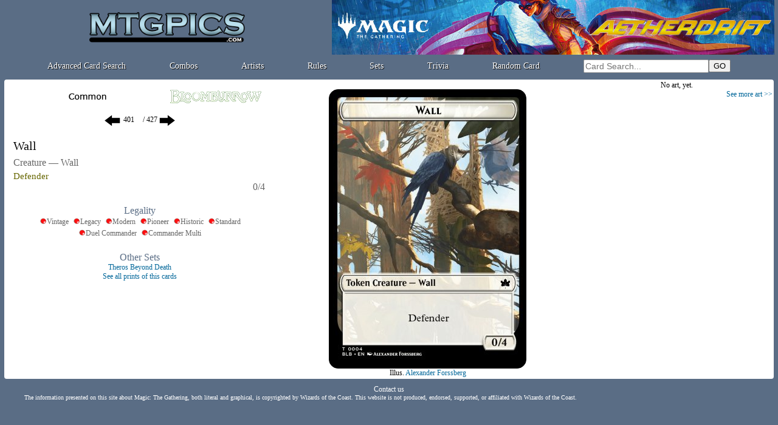

--- FILE ---
content_type: text/html; charset=ISO-8859-1
request_url: https://www.mtgpics.com/card?ref=blb904
body_size: 15226
content:

<!DOCTYPE HTML>
<html>
<head>

<!-- Global site tag (gtag.js) - Google Analytics -->
<script async src="https://www.googletagmanager.com/gtag/js?id=UA-116820003-1"></script>
<script>
  window.dataLayer = window.dataLayer || [];
  function gtag(){dataLayer.push(arguments);}
  gtag('js', new Date());

  gtag('config', 'UA-116820003-1');
</script>

<title>Wall - mtgpics.com</title>
<link rel="shortcut icon" type="image/png" href="https://www.mtgpics.com/favicon.png">
<meta http-equiv="content-type" content="text/html; charset=iso-8859-1">
<meta http-equiv="content-language" content="en">
<meta name="keywords" lang="fr" content="magic the gathering cards">
<meta name="description" content="All Magic the Gathering cards">
  <link href="https://www.mtgpics.com/styles.css" rel="stylesheet" type="text/css">

<script language="JavaScript">
<!--

var x
var y
var ref
var timereff=0

var cur_ref="";
gamerid="doo";

function MAJCoords(evt){
	x=evt.clientX
	y=evt.clientY
	return false;	
}

document.onkeydown = function(evt) {
    evt = evt || window.event;
    if (evt.keyCode == 27) {
        CloseIllus();
    }
}

function initElement(){
	document.getElementById("mtgpics_content").onclick = TreatClick;
}

function TreatClick(event){
	event = event || window.event;
	elem = event.target || event.srcElement;
	id = elem.id;

	if (id.substring(0,4)=="c_t_") {CardClick(id.substring(4));return false;}
	//CardClick(id.substring(4));return false;
}

function MM_preloadImages() { //v3.0
  var d=document; if(d.images){ if(!d.MM_p) d.MM_p=new Array();
    var i,j=d.MM_p.length,a=MM_preloadImages.arguments; for(i=0; i<a.length; i++)
    if (a[i].indexOf("#")!=0){ d.MM_p[j]=new Image; d.MM_p[j++].src=a[i];}}
}


function OnTheFlyContent(src,dst) {
	var xhr_object = null;

	if(window.XMLHttpRequest) // Firefox
	   xhr_object = new XMLHttpRequest();
	else if(window.ActiveXObject) // Internet Explorer
	   xhr_object = new ActiveXObject('Microsoft.XMLHTTP');


	xhr_object.open("POST", src, true);

	xhr_object.onreadystatechange = function() {
	   if(xhr_object.readyState == 4) document.getElementById(dst).innerHTML=xhr_object.responseText;
	}

	xhr_object.send(null);
}

function CloseIllus(){

	document.getElementById("illus_tooltip").style.visibility="hidden";

}



function LoadIllus(ch){
	OnTheFlyContent("load_illus?i="+ch,"illus_tooltip_content");
	document.getElementById("illus_tooltip").style.visibility="visible";

}

function CardClick(gamerid){
	document.getElementById("tooltip_content").innerHTML="<div align=center><img style=\"margin:10px;\" src=/graph/misc/loadingGIF.gif></div>";
	OnTheFlyContent("/ttcard?ref="+gamerid,"tooltip_content") ;
	affTool();
	cur_ref=gamerid.substring(0,6);
	return false;

}

function affTool(){

 	if (document.documentElement && document.documentElement.scrollTop) {
		theTop = document.documentElement.scrollTop
	}
	else if (document.body) {
		theTop = document.body.scrollTop
	}
	
	if (x>700) {
		document.getElementById("tooltip").style.left=(x-315)+"px";
		document.getElementById("close_tooltip").style.left="297px";
	}
	else {
		document.getElementById("tooltip").style.left=(x+15)+"px";
		document.getElementById("close_tooltip").style.left="17px";
	}
	document.getElementById("tooltip").style.top=(theTop+y+10)+"px";
	document.getElementById("tooltip").style.visibility="visible";
}

function delayEff(passedref){
	ref=passedref
	clearTimeout(timeraff)
	timereff=setTimeout("effTool()",200);
}

function effTool(){document.getElementById("tooltip").style.visibility="hidden";}



//-->
</script>
</head>


<body onmousemove="MAJCoords(event)" onload="initElement();" >
<a name="haut_de_page"></a>
<div id=tooltip style="visibility:hidden;width:320px;z-index:10;position: absolute;">
  <div style="width:320px;box-shadow: 0px 3px 5px 3px #333333;padding:2px;background:#ffffff;border-radius:4px;border:2px #666666 solid;">
    <div id=close_tooltip onclick="effTool();" style="cursor:pointer;" class=G10 align=center>Close this window</div>
	<div id=tooltip_content class=S11 align=left style="width:312px;padding:3px;"></div>
  </div>
</div>
<div id=illus_tooltip class=container_popup>
  <div id=illus_tooltip_content class=popup></div>
  <div class=W14 style="cursor:pointer;position:absolute;top:10px;left:10px;" onclick="CloseIllus();">Close<br>(or Esc)</div>
</div>
<div align=center>
<div style="width:100%;min-width: 750px;max-width: 1280px;" align=center id=mtgpics_content>
<table style="width:99%;" border=0 cellspacing=0 cellpadding=0><tr><td>
<table width=100% height=90 border=0 cellspacing=0 cellpadding=0 align=center>
  <tr> 
	<td align=center><a href=https://www.mtgpics.com/index><img height=50 src=https://www.mtgpics.com/graph/nav/mtgpics_logo.png alt="mtgpics.com logo"></a></td>
	<td width=730 align=right valign=bottom><a target=_blank href=https://magic.wizards.com/en/products/aetherdrift><img src=/graph/leaderboard_dft.jpg style="width:728px;height:90px;"></a></td>
  </tr>
</table>
<div style="display:flex;justify-content:space-evenly;align-items:center;height:30px;">
    <div><a class=titleM href=/search>Advanced Card Search</a></div>
    <div><a class=titleM href=/combos/>Combos</a></div>
    <div><a class=titleM href=/illustrators>Artists</a></div>
    <div><a class=titleM href=/rules>Rules</a></div>
    <div><a class=titleM href=/sets>Sets</a></div>
    <div><a class=titleM href=/trivia>Trivia</a></div>
    <div><a class=titleM href=/card>Random Card</a></div>
    <div> 
      <table cellspacing=0 cellpadding=0  border=0>
      <form method=post action=https://www.mtgpics.com/results.php?zbob=1>
        <tr>
          <td align=center><input type=text name=cardtitle_search class=search_input value="" style="width: 200px;" placeholder="Card Search..."></td>
          <td align=left><input type=submit value=GO></td>
        </tr>
        </form>
      </table>
    </div>

</div></td></tr></table>
<script>
var prev_ref="blb903";
var next_ref="blb905";
function checkKeycode(event) {
    var keyDownEvent = event || window.event,
        keycode = (keyDownEvent.which) ? keyDownEvent.which : keyDownEvent.keyCode;

    if(keycode==37 && prev_ref!=""){window.location ="card?ref="+prev_ref;}
    else if(keycode==39 && next_ref!=""){window.location ="card?ref="+next_ref;}

}

document.onkeydown = checkKeycode;
</script>
<script language="JavaScript">
function LoadGlo(refglo,lang){
	document.getElementById("glo_tooltip_content").innerHTML="<div align=center><img style=\"margin:10px;\" src=/graph/misc/loadingGIF.gif></div>";
	OnTheFlyContent("/rules/glo_entry?refglo="+refglo,"glo_tooltip_content");
	if (refglo!="") {
 	if (document.documentElement && document.documentElement.scrollTop) {
		theTop = document.documentElement.scrollTop
	}
	else if (document.body) {
		theTop = document.body.scrollTop
	}
	
	new_x=x-250;
	if(new_x<10){new_x=10;}
	if(new_x+520>window.innerWidth){new_x=window.innerWidth-520;}
	document.getElementById("glo_tooltip").style.left=new_x+"px";
	document.getElementById("glo_tooltip").style.top=(theTop+y+20)+"px";
	document.getElementById("glo_tooltip").style.visibility="visible";
	}
}

function UpdateGlo(refglo,lang){
	document.getElementById("glo_tooltip_content").innerHTML="<div align=center><img style=\"margin:10px;\" src=../graph/divers/loadingGIF.gif></div>";
	OnTheFlyContent("/fr/regles/glo_entry?lang="+lang+"&refglo="+refglo,"glo_tooltip_content");
}

function EffGlo(){document.getElementById("glo_tooltip").style.visibility="hidden";}

</script>
<div id=glo_tooltip style="visibility:hidden;z-index:10;position: absolute;">
  <div style="box-shadow: 0px 3px 5px 3px #333333;padding:2px;background:#ffffff;border-radius:4px;border:2px #666666 solid;">
  <div class=fakelink onclick="EffGlo();">close</div>
	<div id=glo_tooltip_content style="width:500px;padding:3px;"></div>
  </div>
</div>
<script type="text/javascript" language="javascript"> 

function AffCollector(){
	document.getElementById('OtherTools').style.display='none';
	document.getElementById('Collector').style.display='block';
}

function AffBig(){
	document.getElementById('Collector').style.display='none';
	document.getElementById('OtherTools').style.display='block';
}

function AffPlane(){
	document.getElementById('plane_popup').style.display='block';
}

function EffPlane(){
	document.getElementById('plane_popup').style.display='none';
}

function AffDecks(){
	document.getElementById('OtherTools').innerHTML='<a href=# onclick="AffCollector()">Back</a><br><IFRAME height=445 width=98% marginwidth=0 marginheight=0 hspace=0 vspace=0 frameborder=0 src=carte_decks.php?gamerid=thb371&view=1></IFRAME>';
	document.getElementById('Collector').style.display='none';
	document.getElementById('OtherTools').style.display='block';
}

function AffCombos(){
	document.getElementById('OtherTools').innerHTML='<a href=# onclick="AffCollector()">Back</a><br><IFRAME height=445 width=100% marginwidth=0 marginheight=0 hspace=0 vspace=0 frameborder=0 src=carte_combos.php?gamerid=thb371&view=1></IFRAME>';
	document.getElementById('Collector').style.display='none';
	document.getElementById('OtherTools').style.display='block';
}

function AffOtherSets() {
  if (document.getElementById('OtherSets').style.display == "none") {
	document.getElementById('OtherSets').style.display = "block";
	document['mvshoptap'].src="graph/divers/deck_det2.gif";
  }
  else {
	document.getElementById('OtherSets').style.display = "none";
	document['mvshoptap'].src="graph/divers/deck_det.gif";
  }
}

function AffOtherSetsFoil() {
  if (document.getElementById('OtherSetsFoil').style.display == "none") {
	document.getElementById('OtherSetsFoil').style.display = "block";
	document['mvshoptapfoil'].src="graph/divers/deck_det2.gif";
  }
  else {
	document.getElementById('OtherSetsFoil').style.display = "none";
	document['mvshoptapfoil'].src="graph/divers/deck_det.gif";
  }
}



function ShowReminder(id) {
	if (document.getElementById(id).style.display == "inline") {
		document.getElementById(id).style.display = "none";
	}
	else {document.getElementById(id).style.display = "inline";}
}


</script>
	<div style="padding:2px;border-radius:10px;">
	<div style="padding:4px;border-radius:8px;">
	
	<div style="margin:1px;background:#ffffff;padding:2px;border-radius:4px;">
	
  <table width=100% align=center border=0 cellspacing=0 cellpadding=0>
  <tr height=460>
    <td valign=top width=35% align=center>
      
<table align=center cellpadding=0 cellspacing=0 width=95% border=0>
  <tr>
    <td align=center>
      <table width=100% align=center border=0 height=56 cellspacing=0 cellpadding=0>
        <tr>
          <td  align=center><img src=graph/rarity/carte30.png border=0></td>
          <td width=170 align=center><a href=set?set=448><img src=graph/sets/logos/blb.png border=0></a></td>
        </tr>
      </table>
    </td>
  </tr>
</table>
<table align=center cellpadding=0 cellspacing=0  width=95% border=0>
  <tr>
   <form method=post action=card> <input type=hidden name=serie value=448>  
    <td align=center>
     
      <a href=card?ref=blb903><img src=graph/nav/left.png border=0 align=absmiddle></a>&nbsp;<input type=text name=num value="401" maxlength=3 style="font-family: verdana;font-size:12px; width:30px;border:none;" align=absmiddle>/ 427&nbsp;<a href=card?ref=blb905><img src=graph/nav/right.png border=0 align=absmiddle></a><br>

    </td>
    </form>
  </tr>
</table><div class=S12 style="height:14px;margin:3px;"></div>
      
<table width=95% cellspacing=0  border=0>
  <tr>
    <td>
     
      <div style="height:25px;float:right;"></div>
      
      <div class=Card20>Wall</div>
      <div style="clear:both;"></div>
	  <div class=CardG16 style="padding:5px 0px 5px 0px;">Creature — Wall</div>
      <div align=center>
	  <div id=EngShort style="display:block;" class=Card15 align=justify><span style="color:#666600;cursor:pointer;" onclick="ShowReminder('engrem1');">Defender</span><span id=engrem1 style="color:#666666;display:none;font-style:italic;cursor:pointer;" onclick="LoadGlo('162','eng');"> (This creature can't attack.)</span></div>
	  
	  </div>
	  <div align=right class=CardG16 style="padding-right:3px;">0/4</div>
	  
    </td>
  </tr>
</table>
      
<div class=titleB16 style="padding-top:20px;">Legality</div>
<div>
<div class="auth G12" title="Banned in Vintage"><img style="vertical-align:-5%;" src=graph/manas_txt/lR.png >Vintage</div>
<div class="auth G12" title="Banned in Legacy"><img style="vertical-align:-5%;" src=graph/manas_txt/lR.png>Legacy</div>
<div class="auth G12" title="Banned in Modern"><img style="vertical-align:-5%;" src=graph/manas_txt/lR.png>Modern</div>
<div class="auth G12" title="Banned in Pioneer"><img style="vertical-align:-5%;" src=graph/manas_txt/lR.png>Pioneer</div>
<div class="auth G12" title="Banned in Historic"><img style="vertical-align:-5%;" src=graph/manas_txt/lR.png>Historic</div>
<div class="auth G12" title="Banned in Standard"><img style="vertical-align:-5%;" src=graph/manas_txt/lR.png>Standard</div><br>
<div class="auth G12" title="Banned in Duel Commander"><img style="vertical-align:-5%;" src=graph/manas_txt/lR.png>Duel Commander</div>
<div class="auth G12" title="Banned"><img style="vertical-align:-5%;" src=graph/manas_txt/lR.png>Commander Multi</div>
</div>
      
	<div class=titleB16 style="padding-top:20px;">Other Sets</div>
	<a href=card?ref=thb371>Theros Beyond Death</a>
	<div><a href=reprints?gid=thb371>See all prints of this cards</a></div>
    </td>
    <td valign=top align=center width=40% align=right>
<table width=100% cellspacing=0 cellpadding=0 border=0>
  <tr height=460>
    <td align=center valign=top>
      <div id=Collector style="display:block;">
    	<table width=100% align=center border=0 cellspacing=0 cellpadding=0>
          <tr>
      		<td valign=top align=center>
      	      
<div style="height:14px;" class=S10></div>
<div align=center style="position:relative;perspective: 2000px;width:325px;height:460px;">
<div id=CardScan class=card_box>
<table width=325 height=460 border=0 cellspacing=0 cellpadding=0 style="border-radius:15px;background:black;;border:1px black solid;">
  <tr><td width=325  align=center valign=middle><img src=https://www.mtgpics.com/pics/big/blb/904.jpg></td></tr>
</table>
</div>

</div>
              Illus. <a href=illus?art=872>Alexander Forssberg</a>
            </td>          
          </tr>
        </table>           
     </div>
     <div id=OtherTools style="display:none;" align=center></div>
  </td></tr>
</table></td>
    <td valign=top width=25% align=left><div align=center>No art, yet.<div align=right><a href=art?gamerid=thb371> See more art >></a></div></div></td>
  </tr>
</table>
	</div>
	</div>
	</div>
<div style="padding:3px;">
<div align=center class=W12>

  <a class=white href=https://www.mtgpics.com/contact_us?c_script=%2Fcard.php&c_query=ref%3Dblb904&c_title=Wall>Contact us<a/>
<div style="width:1200px" valign=top class=W10 align=left>
The information presented on this site about Magic: The Gathering, both literal and graphical, is copyrighted by Wizards of the Coast.
This website is not produced, endorsed, supported, or affiliated with Wizards of the Coast.
</div>
</div>
</body>
</html>